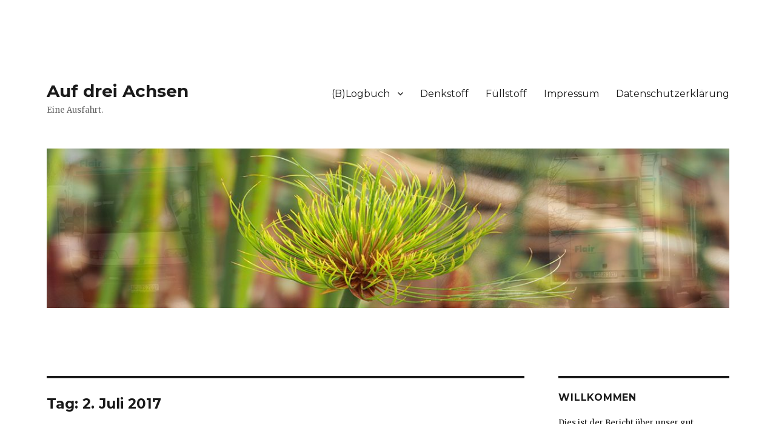

--- FILE ---
content_type: text/html; charset=UTF-8
request_url: https://www.aufdreiachsen.de/2017/07/02/
body_size: 10775
content:
<!DOCTYPE html>
<html lang="de" class="no-js">
<head>
	<meta charset="UTF-8">
	<meta name="viewport" content="width=device-width, initial-scale=1">
	<link rel="profile" href="https://gmpg.org/xfn/11">
		<script>(function(html){html.className = html.className.replace(/\bno-js\b/,'js')})(document.documentElement);</script>
<title>2. Juli 2017 &#8211; Auf drei Achsen</title>
<meta name='robots' content='max-image-preview:large' />
<link rel='dns-prefetch' href='//fonts.googleapis.com' />
<link href='https://fonts.gstatic.com' crossorigin rel='preconnect' />
<link rel="alternate" type="application/rss+xml" title="Auf drei Achsen &raquo; Feed" href="https://www.aufdreiachsen.de/feed/" />
<link rel="alternate" type="application/rss+xml" title="Auf drei Achsen &raquo; Kommentar-Feed" href="https://www.aufdreiachsen.de/comments/feed/" />
<style id='wp-img-auto-sizes-contain-inline-css'>
img:is([sizes=auto i],[sizes^="auto," i]){contain-intrinsic-size:3000px 1500px}
/*# sourceURL=wp-img-auto-sizes-contain-inline-css */
</style>
<style id='wp-emoji-styles-inline-css'>

	img.wp-smiley, img.emoji {
		display: inline !important;
		border: none !important;
		box-shadow: none !important;
		height: 1em !important;
		width: 1em !important;
		margin: 0 0.07em !important;
		vertical-align: -0.1em !important;
		background: none !important;
		padding: 0 !important;
	}
/*# sourceURL=wp-emoji-styles-inline-css */
</style>
<style id='wp-block-library-inline-css'>
:root{--wp-block-synced-color:#7a00df;--wp-block-synced-color--rgb:122,0,223;--wp-bound-block-color:var(--wp-block-synced-color);--wp-editor-canvas-background:#ddd;--wp-admin-theme-color:#007cba;--wp-admin-theme-color--rgb:0,124,186;--wp-admin-theme-color-darker-10:#006ba1;--wp-admin-theme-color-darker-10--rgb:0,107,160.5;--wp-admin-theme-color-darker-20:#005a87;--wp-admin-theme-color-darker-20--rgb:0,90,135;--wp-admin-border-width-focus:2px}@media (min-resolution:192dpi){:root{--wp-admin-border-width-focus:1.5px}}.wp-element-button{cursor:pointer}:root .has-very-light-gray-background-color{background-color:#eee}:root .has-very-dark-gray-background-color{background-color:#313131}:root .has-very-light-gray-color{color:#eee}:root .has-very-dark-gray-color{color:#313131}:root .has-vivid-green-cyan-to-vivid-cyan-blue-gradient-background{background:linear-gradient(135deg,#00d084,#0693e3)}:root .has-purple-crush-gradient-background{background:linear-gradient(135deg,#34e2e4,#4721fb 50%,#ab1dfe)}:root .has-hazy-dawn-gradient-background{background:linear-gradient(135deg,#faaca8,#dad0ec)}:root .has-subdued-olive-gradient-background{background:linear-gradient(135deg,#fafae1,#67a671)}:root .has-atomic-cream-gradient-background{background:linear-gradient(135deg,#fdd79a,#004a59)}:root .has-nightshade-gradient-background{background:linear-gradient(135deg,#330968,#31cdcf)}:root .has-midnight-gradient-background{background:linear-gradient(135deg,#020381,#2874fc)}:root{--wp--preset--font-size--normal:16px;--wp--preset--font-size--huge:42px}.has-regular-font-size{font-size:1em}.has-larger-font-size{font-size:2.625em}.has-normal-font-size{font-size:var(--wp--preset--font-size--normal)}.has-huge-font-size{font-size:var(--wp--preset--font-size--huge)}.has-text-align-center{text-align:center}.has-text-align-left{text-align:left}.has-text-align-right{text-align:right}.has-fit-text{white-space:nowrap!important}#end-resizable-editor-section{display:none}.aligncenter{clear:both}.items-justified-left{justify-content:flex-start}.items-justified-center{justify-content:center}.items-justified-right{justify-content:flex-end}.items-justified-space-between{justify-content:space-between}.screen-reader-text{border:0;clip-path:inset(50%);height:1px;margin:-1px;overflow:hidden;padding:0;position:absolute;width:1px;word-wrap:normal!important}.screen-reader-text:focus{background-color:#ddd;clip-path:none;color:#444;display:block;font-size:1em;height:auto;left:5px;line-height:normal;padding:15px 23px 14px;text-decoration:none;top:5px;width:auto;z-index:100000}html :where(.has-border-color){border-style:solid}html :where([style*=border-top-color]){border-top-style:solid}html :where([style*=border-right-color]){border-right-style:solid}html :where([style*=border-bottom-color]){border-bottom-style:solid}html :where([style*=border-left-color]){border-left-style:solid}html :where([style*=border-width]){border-style:solid}html :where([style*=border-top-width]){border-top-style:solid}html :where([style*=border-right-width]){border-right-style:solid}html :where([style*=border-bottom-width]){border-bottom-style:solid}html :where([style*=border-left-width]){border-left-style:solid}html :where(img[class*=wp-image-]){height:auto;max-width:100%}:where(figure){margin:0 0 1em}html :where(.is-position-sticky){--wp-admin--admin-bar--position-offset:var(--wp-admin--admin-bar--height,0px)}@media screen and (max-width:600px){html :where(.is-position-sticky){--wp-admin--admin-bar--position-offset:0px}}

/*# sourceURL=wp-block-library-inline-css */
</style><style id='global-styles-inline-css'>
:root{--wp--preset--aspect-ratio--square: 1;--wp--preset--aspect-ratio--4-3: 4/3;--wp--preset--aspect-ratio--3-4: 3/4;--wp--preset--aspect-ratio--3-2: 3/2;--wp--preset--aspect-ratio--2-3: 2/3;--wp--preset--aspect-ratio--16-9: 16/9;--wp--preset--aspect-ratio--9-16: 9/16;--wp--preset--color--black: #000000;--wp--preset--color--cyan-bluish-gray: #abb8c3;--wp--preset--color--white: #fff;--wp--preset--color--pale-pink: #f78da7;--wp--preset--color--vivid-red: #cf2e2e;--wp--preset--color--luminous-vivid-orange: #ff6900;--wp--preset--color--luminous-vivid-amber: #fcb900;--wp--preset--color--light-green-cyan: #7bdcb5;--wp--preset--color--vivid-green-cyan: #00d084;--wp--preset--color--pale-cyan-blue: #8ed1fc;--wp--preset--color--vivid-cyan-blue: #0693e3;--wp--preset--color--vivid-purple: #9b51e0;--wp--preset--color--dark-gray: #1a1a1a;--wp--preset--color--medium-gray: #686868;--wp--preset--color--light-gray: #e5e5e5;--wp--preset--color--blue-gray: #4d545c;--wp--preset--color--bright-blue: #007acc;--wp--preset--color--light-blue: #9adffd;--wp--preset--color--dark-brown: #402b30;--wp--preset--color--medium-brown: #774e24;--wp--preset--color--dark-red: #640c1f;--wp--preset--color--bright-red: #ff675f;--wp--preset--color--yellow: #ffef8e;--wp--preset--gradient--vivid-cyan-blue-to-vivid-purple: linear-gradient(135deg,rgb(6,147,227) 0%,rgb(155,81,224) 100%);--wp--preset--gradient--light-green-cyan-to-vivid-green-cyan: linear-gradient(135deg,rgb(122,220,180) 0%,rgb(0,208,130) 100%);--wp--preset--gradient--luminous-vivid-amber-to-luminous-vivid-orange: linear-gradient(135deg,rgb(252,185,0) 0%,rgb(255,105,0) 100%);--wp--preset--gradient--luminous-vivid-orange-to-vivid-red: linear-gradient(135deg,rgb(255,105,0) 0%,rgb(207,46,46) 100%);--wp--preset--gradient--very-light-gray-to-cyan-bluish-gray: linear-gradient(135deg,rgb(238,238,238) 0%,rgb(169,184,195) 100%);--wp--preset--gradient--cool-to-warm-spectrum: linear-gradient(135deg,rgb(74,234,220) 0%,rgb(151,120,209) 20%,rgb(207,42,186) 40%,rgb(238,44,130) 60%,rgb(251,105,98) 80%,rgb(254,248,76) 100%);--wp--preset--gradient--blush-light-purple: linear-gradient(135deg,rgb(255,206,236) 0%,rgb(152,150,240) 100%);--wp--preset--gradient--blush-bordeaux: linear-gradient(135deg,rgb(254,205,165) 0%,rgb(254,45,45) 50%,rgb(107,0,62) 100%);--wp--preset--gradient--luminous-dusk: linear-gradient(135deg,rgb(255,203,112) 0%,rgb(199,81,192) 50%,rgb(65,88,208) 100%);--wp--preset--gradient--pale-ocean: linear-gradient(135deg,rgb(255,245,203) 0%,rgb(182,227,212) 50%,rgb(51,167,181) 100%);--wp--preset--gradient--electric-grass: linear-gradient(135deg,rgb(202,248,128) 0%,rgb(113,206,126) 100%);--wp--preset--gradient--midnight: linear-gradient(135deg,rgb(2,3,129) 0%,rgb(40,116,252) 100%);--wp--preset--font-size--small: 13px;--wp--preset--font-size--medium: 20px;--wp--preset--font-size--large: 36px;--wp--preset--font-size--x-large: 42px;--wp--preset--spacing--20: 0.44rem;--wp--preset--spacing--30: 0.67rem;--wp--preset--spacing--40: 1rem;--wp--preset--spacing--50: 1.5rem;--wp--preset--spacing--60: 2.25rem;--wp--preset--spacing--70: 3.38rem;--wp--preset--spacing--80: 5.06rem;--wp--preset--shadow--natural: 6px 6px 9px rgba(0, 0, 0, 0.2);--wp--preset--shadow--deep: 12px 12px 50px rgba(0, 0, 0, 0.4);--wp--preset--shadow--sharp: 6px 6px 0px rgba(0, 0, 0, 0.2);--wp--preset--shadow--outlined: 6px 6px 0px -3px rgb(255, 255, 255), 6px 6px rgb(0, 0, 0);--wp--preset--shadow--crisp: 6px 6px 0px rgb(0, 0, 0);}:where(.is-layout-flex){gap: 0.5em;}:where(.is-layout-grid){gap: 0.5em;}body .is-layout-flex{display: flex;}.is-layout-flex{flex-wrap: wrap;align-items: center;}.is-layout-flex > :is(*, div){margin: 0;}body .is-layout-grid{display: grid;}.is-layout-grid > :is(*, div){margin: 0;}:where(.wp-block-columns.is-layout-flex){gap: 2em;}:where(.wp-block-columns.is-layout-grid){gap: 2em;}:where(.wp-block-post-template.is-layout-flex){gap: 1.25em;}:where(.wp-block-post-template.is-layout-grid){gap: 1.25em;}.has-black-color{color: var(--wp--preset--color--black) !important;}.has-cyan-bluish-gray-color{color: var(--wp--preset--color--cyan-bluish-gray) !important;}.has-white-color{color: var(--wp--preset--color--white) !important;}.has-pale-pink-color{color: var(--wp--preset--color--pale-pink) !important;}.has-vivid-red-color{color: var(--wp--preset--color--vivid-red) !important;}.has-luminous-vivid-orange-color{color: var(--wp--preset--color--luminous-vivid-orange) !important;}.has-luminous-vivid-amber-color{color: var(--wp--preset--color--luminous-vivid-amber) !important;}.has-light-green-cyan-color{color: var(--wp--preset--color--light-green-cyan) !important;}.has-vivid-green-cyan-color{color: var(--wp--preset--color--vivid-green-cyan) !important;}.has-pale-cyan-blue-color{color: var(--wp--preset--color--pale-cyan-blue) !important;}.has-vivid-cyan-blue-color{color: var(--wp--preset--color--vivid-cyan-blue) !important;}.has-vivid-purple-color{color: var(--wp--preset--color--vivid-purple) !important;}.has-black-background-color{background-color: var(--wp--preset--color--black) !important;}.has-cyan-bluish-gray-background-color{background-color: var(--wp--preset--color--cyan-bluish-gray) !important;}.has-white-background-color{background-color: var(--wp--preset--color--white) !important;}.has-pale-pink-background-color{background-color: var(--wp--preset--color--pale-pink) !important;}.has-vivid-red-background-color{background-color: var(--wp--preset--color--vivid-red) !important;}.has-luminous-vivid-orange-background-color{background-color: var(--wp--preset--color--luminous-vivid-orange) !important;}.has-luminous-vivid-amber-background-color{background-color: var(--wp--preset--color--luminous-vivid-amber) !important;}.has-light-green-cyan-background-color{background-color: var(--wp--preset--color--light-green-cyan) !important;}.has-vivid-green-cyan-background-color{background-color: var(--wp--preset--color--vivid-green-cyan) !important;}.has-pale-cyan-blue-background-color{background-color: var(--wp--preset--color--pale-cyan-blue) !important;}.has-vivid-cyan-blue-background-color{background-color: var(--wp--preset--color--vivid-cyan-blue) !important;}.has-vivid-purple-background-color{background-color: var(--wp--preset--color--vivid-purple) !important;}.has-black-border-color{border-color: var(--wp--preset--color--black) !important;}.has-cyan-bluish-gray-border-color{border-color: var(--wp--preset--color--cyan-bluish-gray) !important;}.has-white-border-color{border-color: var(--wp--preset--color--white) !important;}.has-pale-pink-border-color{border-color: var(--wp--preset--color--pale-pink) !important;}.has-vivid-red-border-color{border-color: var(--wp--preset--color--vivid-red) !important;}.has-luminous-vivid-orange-border-color{border-color: var(--wp--preset--color--luminous-vivid-orange) !important;}.has-luminous-vivid-amber-border-color{border-color: var(--wp--preset--color--luminous-vivid-amber) !important;}.has-light-green-cyan-border-color{border-color: var(--wp--preset--color--light-green-cyan) !important;}.has-vivid-green-cyan-border-color{border-color: var(--wp--preset--color--vivid-green-cyan) !important;}.has-pale-cyan-blue-border-color{border-color: var(--wp--preset--color--pale-cyan-blue) !important;}.has-vivid-cyan-blue-border-color{border-color: var(--wp--preset--color--vivid-cyan-blue) !important;}.has-vivid-purple-border-color{border-color: var(--wp--preset--color--vivid-purple) !important;}.has-vivid-cyan-blue-to-vivid-purple-gradient-background{background: var(--wp--preset--gradient--vivid-cyan-blue-to-vivid-purple) !important;}.has-light-green-cyan-to-vivid-green-cyan-gradient-background{background: var(--wp--preset--gradient--light-green-cyan-to-vivid-green-cyan) !important;}.has-luminous-vivid-amber-to-luminous-vivid-orange-gradient-background{background: var(--wp--preset--gradient--luminous-vivid-amber-to-luminous-vivid-orange) !important;}.has-luminous-vivid-orange-to-vivid-red-gradient-background{background: var(--wp--preset--gradient--luminous-vivid-orange-to-vivid-red) !important;}.has-very-light-gray-to-cyan-bluish-gray-gradient-background{background: var(--wp--preset--gradient--very-light-gray-to-cyan-bluish-gray) !important;}.has-cool-to-warm-spectrum-gradient-background{background: var(--wp--preset--gradient--cool-to-warm-spectrum) !important;}.has-blush-light-purple-gradient-background{background: var(--wp--preset--gradient--blush-light-purple) !important;}.has-blush-bordeaux-gradient-background{background: var(--wp--preset--gradient--blush-bordeaux) !important;}.has-luminous-dusk-gradient-background{background: var(--wp--preset--gradient--luminous-dusk) !important;}.has-pale-ocean-gradient-background{background: var(--wp--preset--gradient--pale-ocean) !important;}.has-electric-grass-gradient-background{background: var(--wp--preset--gradient--electric-grass) !important;}.has-midnight-gradient-background{background: var(--wp--preset--gradient--midnight) !important;}.has-small-font-size{font-size: var(--wp--preset--font-size--small) !important;}.has-medium-font-size{font-size: var(--wp--preset--font-size--medium) !important;}.has-large-font-size{font-size: var(--wp--preset--font-size--large) !important;}.has-x-large-font-size{font-size: var(--wp--preset--font-size--x-large) !important;}
/*# sourceURL=global-styles-inline-css */
</style>

<style id='classic-theme-styles-inline-css'>
/*! This file is auto-generated */
.wp-block-button__link{color:#fff;background-color:#32373c;border-radius:9999px;box-shadow:none;text-decoration:none;padding:calc(.667em + 2px) calc(1.333em + 2px);font-size:1.125em}.wp-block-file__button{background:#32373c;color:#fff;text-decoration:none}
/*# sourceURL=/wp-includes/css/classic-themes.min.css */
</style>
<link rel='stylesheet' id='twentysixteen-fonts-css' href='https://fonts.googleapis.com/css?family=Merriweather%3A400%2C700%2C900%2C400italic%2C700italic%2C900italic%7CMontserrat%3A400%2C700%7CInconsolata%3A400&#038;subset=latin%2Clatin-ext&#038;display=fallback' media='all' />
<link rel='stylesheet' id='genericons-css' href='https://www.aufdreiachsen.de/wp-content/themes/twentysixteen/genericons/genericons.css?ver=20201208' media='all' />
<link rel='stylesheet' id='twentysixteen-style-css' href='https://www.aufdreiachsen.de/wp-content/themes/twentysixteen/style.css?ver=20201208' media='all' />
<style id='twentysixteen-style-inline-css'>

		/* Custom Link Color */
		.menu-toggle:hover,
		.menu-toggle:focus,
		a,
		.main-navigation a:hover,
		.main-navigation a:focus,
		.dropdown-toggle:hover,
		.dropdown-toggle:focus,
		.social-navigation a:hover:before,
		.social-navigation a:focus:before,
		.post-navigation a:hover .post-title,
		.post-navigation a:focus .post-title,
		.tagcloud a:hover,
		.tagcloud a:focus,
		.site-branding .site-title a:hover,
		.site-branding .site-title a:focus,
		.entry-title a:hover,
		.entry-title a:focus,
		.entry-footer a:hover,
		.entry-footer a:focus,
		.comment-metadata a:hover,
		.comment-metadata a:focus,
		.pingback .comment-edit-link:hover,
		.pingback .comment-edit-link:focus,
		.comment-reply-link,
		.comment-reply-link:hover,
		.comment-reply-link:focus,
		.required,
		.site-info a:hover,
		.site-info a:focus {
			color: #00662c;
		}

		mark,
		ins,
		button:hover,
		button:focus,
		input[type="button"]:hover,
		input[type="button"]:focus,
		input[type="reset"]:hover,
		input[type="reset"]:focus,
		input[type="submit"]:hover,
		input[type="submit"]:focus,
		.pagination .prev:hover,
		.pagination .prev:focus,
		.pagination .next:hover,
		.pagination .next:focus,
		.widget_calendar tbody a,
		.page-links a:hover,
		.page-links a:focus {
			background-color: #00662c;
		}

		input[type="date"]:focus,
		input[type="time"]:focus,
		input[type="datetime-local"]:focus,
		input[type="week"]:focus,
		input[type="month"]:focus,
		input[type="text"]:focus,
		input[type="email"]:focus,
		input[type="url"]:focus,
		input[type="password"]:focus,
		input[type="search"]:focus,
		input[type="tel"]:focus,
		input[type="number"]:focus,
		textarea:focus,
		.tagcloud a:hover,
		.tagcloud a:focus,
		.menu-toggle:hover,
		.menu-toggle:focus {
			border-color: #00662c;
		}

		@media screen and (min-width: 56.875em) {
			.main-navigation li:hover > a,
			.main-navigation li.focus > a {
				color: #00662c;
			}
		}
	
/*# sourceURL=twentysixteen-style-inline-css */
</style>
<link rel='stylesheet' id='twentysixteen-block-style-css' href='https://www.aufdreiachsen.de/wp-content/themes/twentysixteen/css/blocks.css?ver=20220524' media='all' />
<style id='akismet-widget-style-inline-css'>

			.a-stats {
				--akismet-color-mid-green: #357b49;
				--akismet-color-white: #fff;
				--akismet-color-light-grey: #f6f7f7;

				max-width: 350px;
				width: auto;
			}

			.a-stats * {
				all: unset;
				box-sizing: border-box;
			}

			.a-stats strong {
				font-weight: 600;
			}

			.a-stats a.a-stats__link,
			.a-stats a.a-stats__link:visited,
			.a-stats a.a-stats__link:active {
				background: var(--akismet-color-mid-green);
				border: none;
				box-shadow: none;
				border-radius: 8px;
				color: var(--akismet-color-white);
				cursor: pointer;
				display: block;
				font-family: -apple-system, BlinkMacSystemFont, 'Segoe UI', 'Roboto', 'Oxygen-Sans', 'Ubuntu', 'Cantarell', 'Helvetica Neue', sans-serif;
				font-weight: 500;
				padding: 12px;
				text-align: center;
				text-decoration: none;
				transition: all 0.2s ease;
			}

			/* Extra specificity to deal with TwentyTwentyOne focus style */
			.widget .a-stats a.a-stats__link:focus {
				background: var(--akismet-color-mid-green);
				color: var(--akismet-color-white);
				text-decoration: none;
			}

			.a-stats a.a-stats__link:hover {
				filter: brightness(110%);
				box-shadow: 0 4px 12px rgba(0, 0, 0, 0.06), 0 0 2px rgba(0, 0, 0, 0.16);
			}

			.a-stats .count {
				color: var(--akismet-color-white);
				display: block;
				font-size: 1.5em;
				line-height: 1.4;
				padding: 0 13px;
				white-space: nowrap;
			}
		
/*# sourceURL=akismet-widget-style-inline-css */
</style>
<script src="https://www.aufdreiachsen.de/wp-includes/js/jquery/jquery.min.js?ver=3.7.1" id="jquery-core-js"></script>
<script src="https://www.aufdreiachsen.de/wp-includes/js/jquery/jquery-migrate.min.js?ver=3.4.1" id="jquery-migrate-js"></script>
<link rel="https://api.w.org/" href="https://www.aufdreiachsen.de/wp-json/" /><link rel="EditURI" type="application/rsd+xml" title="RSD" href="https://www.aufdreiachsen.de/xmlrpc.php?rsd" />
<meta name="generator" content="WordPress 6.9" />
<style>[class*=" icon-oc-"],[class^=icon-oc-]{speak:none;font-style:normal;font-weight:400;font-variant:normal;text-transform:none;line-height:1;-webkit-font-smoothing:antialiased;-moz-osx-font-smoothing:grayscale}.icon-oc-one-com-white-32px-fill:before{content:"901"}.icon-oc-one-com:before{content:"900"}#one-com-icon,.toplevel_page_onecom-wp .wp-menu-image{speak:none;display:flex;align-items:center;justify-content:center;text-transform:none;line-height:1;-webkit-font-smoothing:antialiased;-moz-osx-font-smoothing:grayscale}.onecom-wp-admin-bar-item>a,.toplevel_page_onecom-wp>.wp-menu-name{font-size:16px;font-weight:400;line-height:1}.toplevel_page_onecom-wp>.wp-menu-name img{width:69px;height:9px;}.wp-submenu-wrap.wp-submenu>.wp-submenu-head>img{width:88px;height:auto}.onecom-wp-admin-bar-item>a img{height:7px!important}.onecom-wp-admin-bar-item>a img,.toplevel_page_onecom-wp>.wp-menu-name img{opacity:.8}.onecom-wp-admin-bar-item.hover>a img,.toplevel_page_onecom-wp.wp-has-current-submenu>.wp-menu-name img,li.opensub>a.toplevel_page_onecom-wp>.wp-menu-name img{opacity:1}#one-com-icon:before,.onecom-wp-admin-bar-item>a:before,.toplevel_page_onecom-wp>.wp-menu-image:before{content:'';position:static!important;background-color:rgba(240,245,250,.4);border-radius:102px;width:18px;height:18px;padding:0!important}.onecom-wp-admin-bar-item>a:before{width:14px;height:14px}.onecom-wp-admin-bar-item.hover>a:before,.toplevel_page_onecom-wp.opensub>a>.wp-menu-image:before,.toplevel_page_onecom-wp.wp-has-current-submenu>.wp-menu-image:before{background-color:#76b82a}.onecom-wp-admin-bar-item>a{display:inline-flex!important;align-items:center;justify-content:center}#one-com-logo-wrapper{font-size:4em}#one-com-icon{vertical-align:middle}.imagify-welcome{display:none !important;}</style><style id="custom-background-css">
body.custom-background { background-color: #ffffff; }
</style>
	<link rel="icon" href="https://www.aufdreiachsen.de/wp-content/uploads/2017/03/cropped-cropped-Header_aufdreiachsen_17-03-19-2-32x32.jpg" sizes="32x32" />
<link rel="icon" href="https://www.aufdreiachsen.de/wp-content/uploads/2017/03/cropped-cropped-Header_aufdreiachsen_17-03-19-2-192x192.jpg" sizes="192x192" />
<link rel="apple-touch-icon" href="https://www.aufdreiachsen.de/wp-content/uploads/2017/03/cropped-cropped-Header_aufdreiachsen_17-03-19-2-180x180.jpg" />
<meta name="msapplication-TileImage" content="https://www.aufdreiachsen.de/wp-content/uploads/2017/03/cropped-cropped-Header_aufdreiachsen_17-03-19-2-270x270.jpg" />
</head>

<body class="archive date custom-background wp-embed-responsive wp-theme-twentysixteen hfeed">
<div id="page" class="site">
	<div class="site-inner">
		<a class="skip-link screen-reader-text" href="#content">Zum Inhalt springen</a>

		<header id="masthead" class="site-header">
			<div class="site-header-main">
				<div class="site-branding">
					
											<p class="site-title"><a href="https://www.aufdreiachsen.de/" rel="home">Auf drei Achsen</a></p>
												<p class="site-description">Eine Ausfahrt.</p>
									</div><!-- .site-branding -->

									<button id="menu-toggle" class="menu-toggle">Menü</button>

					<div id="site-header-menu" class="site-header-menu">
													<nav id="site-navigation" class="main-navigation" aria-label="Primäres Menü">
								<div class="menu-oberes-menue-container"><ul id="menu-oberes-menue" class="primary-menu"><li id="menu-item-160" class="menu-item menu-item-type-taxonomy menu-item-object-category menu-item-has-children menu-item-160"><a href="https://www.aufdreiachsen.de/category/blog/">(B)Logbuch</a>
<ul class="sub-menu">
	<li id="menu-item-3396" class="menu-item menu-item-type-taxonomy menu-item-object-category menu-item-3396"><a href="https://www.aufdreiachsen.de/category/blog/auszeit-ein-jahr-im-wohnmobil/">Auszeit &#8211; ein Jahr im Wohnmobil</a></li>
	<li id="menu-item-3402" class="menu-item menu-item-type-taxonomy menu-item-object-category menu-item-3402"><a href="https://www.aufdreiachsen.de/category/blog/kleine-reisen-2018/">Kleine Reisen 2018</a></li>
</ul>
</li>
<li id="menu-item-240" class="menu-item menu-item-type-post_type menu-item-object-page menu-item-home menu-item-240"><a href="https://www.aufdreiachsen.de/start/">Denkstoff</a></li>
<li id="menu-item-282" class="menu-item menu-item-type-taxonomy menu-item-object-category menu-item-282"><a href="https://www.aufdreiachsen.de/category/fuellstoff/">Füllstoff</a></li>
<li id="menu-item-290" class="menu-item menu-item-type-post_type menu-item-object-page menu-item-290"><a href="https://www.aufdreiachsen.de/impressum/">Impressum</a></li>
<li id="menu-item-3356" class="menu-item menu-item-type-post_type menu-item-object-page menu-item-privacy-policy menu-item-3356"><a rel="privacy-policy" href="https://www.aufdreiachsen.de/datenschutzerklaerung/">Datenschutzerklärung</a></li>
</ul></div>							</nav><!-- .main-navigation -->
						
											</div><!-- .site-header-menu -->
							</div><!-- .site-header-main -->

											<div class="header-image">
					<a href="https://www.aufdreiachsen.de/" rel="home">
						<img src="https://www.aufdreiachsen.de/wp-content/uploads/2017/03/cropped-Header_aufdreiachsen-1200x280-1.jpg" srcset="https://www.aufdreiachsen.de/wp-content/uploads/2017/03/cropped-Header_aufdreiachsen-1200x280-1-300x70.jpg 300w, https://www.aufdreiachsen.de/wp-content/uploads/2017/03/cropped-Header_aufdreiachsen-1200x280-1-768x179.jpg 768w, https://www.aufdreiachsen.de/wp-content/uploads/2017/03/cropped-Header_aufdreiachsen-1200x280-1-1024x239.jpg 1024w, https://www.aufdreiachsen.de/wp-content/uploads/2017/03/cropped-Header_aufdreiachsen-1200x280-1.jpg 1200w" sizes="(max-width: 709px) 85vw, (max-width: 909px) 81vw, (max-width: 1362px) 88vw, 1200px" width="1200" height="280" alt="Auf drei Achsen" />
					</a>
				</div><!-- .header-image -->
					</header><!-- .site-header -->

		<div id="content" class="site-content">

	<div id="primary" class="content-area">
		<main id="main" class="site-main">

		
			<header class="page-header">
				<h1 class="page-title">Tag: <span>2. Juli 2017</span></h1>			</header><!-- .page-header -->

			
<article id="post-1181" class="post-1181 post type-post status-publish format-standard hentry category-blog category-auszeit-ein-jahr-im-wohnmobil">
	<header class="entry-header">
		
		<h2 class="entry-title"><a href="https://www.aufdreiachsen.de/2017/07/02/castellfollit-de-la-roca/" rel="bookmark">Castellfollit de la Roca</a></h2>	</header><!-- .entry-header -->

	
	
	<div class="entry-content">
		<p>Wir sind zur Zeit in der Garrotxa, eine „<span lang="es-ES">Comarca”</span> (so etwas wie ein Landkreis) in Katalonien und hier befindet sich ein Naturschutzgebiet mit mehr als 40 Vulkanen, die natürlich inaktiv, allerdings nicht erloschen sind. Gegen Mittag machen wir uns auf den Weg dorthin, um endlich nochmal unsere Wanderstiefel auszupacken. Auf halber Strecke bewegt uns allerdings der Anblick des Dorfes Castellfollit de la Roca zu einem Zwischenstopp.</p>
<figure id="attachment_1184" aria-describedby="caption-attachment-1184" style="width: 600px" class="wp-caption alignnone"><a href="https://www.aufdreiachsen.de/wp-content/uploads/2017/07/aufdreiachsen_Reise_Wohnmobil_17-07-02_Spanien_Katalonien_Castellfollit_Ansicht.jpg"><img fetchpriority="high" decoding="async" class="wp-image-1184 size-medium" src="https://www.aufdreiachsen.de/wp-content/uploads/2017/07/aufdreiachsen_Reise_Wohnmobil_17-07-02_Spanien_Katalonien_Castellfollit_Ansicht-600x338.jpg" alt="" width="600" height="338" srcset="https://www.aufdreiachsen.de/wp-content/uploads/2017/07/aufdreiachsen_Reise_Wohnmobil_17-07-02_Spanien_Katalonien_Castellfollit_Ansicht-600x338.jpg 600w, https://www.aufdreiachsen.de/wp-content/uploads/2017/07/aufdreiachsen_Reise_Wohnmobil_17-07-02_Spanien_Katalonien_Castellfollit_Ansicht-768x432.jpg 768w, https://www.aufdreiachsen.de/wp-content/uploads/2017/07/aufdreiachsen_Reise_Wohnmobil_17-07-02_Spanien_Katalonien_Castellfollit_Ansicht-1200x675.jpg 1200w, https://www.aufdreiachsen.de/wp-content/uploads/2017/07/aufdreiachsen_Reise_Wohnmobil_17-07-02_Spanien_Katalonien_Castellfollit_Ansicht.jpg 1600w" sizes="(max-width: 709px) 85vw, (max-width: 909px) 67vw, (max-width: 984px) 61vw, (max-width: 1362px) 45vw, 600px" /></a><figcaption id="caption-attachment-1184" class="wp-caption-text">Dieses Panorama macht uns neugierig&#8230;</figcaption></figure>
<p> <a href="https://www.aufdreiachsen.de/2017/07/02/castellfollit-de-la-roca/#more-1181" class="more-link"><span class="screen-reader-text">„Castellfollit de la Roca“</span> weiterlesen</a></p>
	</div><!-- .entry-content -->

	<footer class="entry-footer">
		<span class="byline"><span class="author vcard"><img alt='' src='https://secure.gravatar.com/avatar/4f177848c65730e94a2acb73c67696b3cd15dbad14b27cfc49fc51c9ee31307c?s=49&#038;d=mm&#038;r=g' srcset='https://secure.gravatar.com/avatar/4f177848c65730e94a2acb73c67696b3cd15dbad14b27cfc49fc51c9ee31307c?s=98&#038;d=mm&#038;r=g 2x' class='avatar avatar-49 photo' height='49' width='49' decoding='async'/><span class="screen-reader-text">Autor </span> <a class="url fn n" href="https://www.aufdreiachsen.de/author/janaufdreiachsen-de/">Jan</a></span></span><span class="posted-on"><span class="screen-reader-text">Veröffentlicht am </span><a href="https://www.aufdreiachsen.de/2017/07/02/castellfollit-de-la-roca/" rel="bookmark"><time class="entry-date published" datetime="2017-07-02T23:09:58+02:00">2. Juli 2017</time><time class="updated" datetime="2019-03-31T16:06:59+02:00">31. März 2019</time></a></span><span class="cat-links"><span class="screen-reader-text">Kategorien </span><a href="https://www.aufdreiachsen.de/category/blog/" rel="category tag">(B)Logbuch</a>, <a href="https://www.aufdreiachsen.de/category/blog/auszeit-ein-jahr-im-wohnmobil/" rel="category tag">Auszeit - ein Jahr im Wohnmobil</a></span><span class="comments-link"><a href="https://www.aufdreiachsen.de/2017/07/02/castellfollit-de-la-roca/#respond">Schreibe einen Kommentar<span class="screen-reader-text"> zu Castellfollit de la Roca</span></a></span>			</footer><!-- .entry-footer -->
</article><!-- #post-1181 -->

		</main><!-- .site-main -->
	</div><!-- .content-area -->


	<aside id="secondary" class="sidebar widget-area">
		<section id="text-12" class="widget widget_text"><h2 class="widget-title">WILLKOMMEN</h2>			<div class="textwidget"><p>Dies ist der Bericht über unser gut einjähriges Leben im Wohnmobil in Europas Südwesten und kürzere Reisen in der Zeit danach. Viel Spaß beim Lesen!</p>
</div>
		</section>
		<section id="recent-posts-4" class="widget widget_recent_entries">
		<h2 class="widget-title">Aktuelles</h2><nav aria-label="Aktuelles">
		<ul>
											<li>
					<a href="https://www.aufdreiachsen.de/2018/09/20/kleine-reisen/">Kleine Reisen</a>
									</li>
											<li>
					<a href="https://www.aufdreiachsen.de/2018/03/22/heimfahrt/">Heimfahrt</a>
									</li>
											<li>
					<a href="https://www.aufdreiachsen.de/2018/03/18/sitges/">Sitges</a>
									</li>
											<li>
					<a href="https://www.aufdreiachsen.de/2018/03/16/ebro-delta/">Ebro-Delta</a>
									</li>
											<li>
					<a href="https://www.aufdreiachsen.de/2018/03/14/tortosa/">Tortosa</a>
									</li>
					</ul>

		</nav></section><section id="text-11" class="widget widget_text"><h2 class="widget-title">Von Anfang an</h2>			<div class="textwidget"><ul>
<li><a href="https://www.aufdreiachsen.de/2017/03/11/abfahrt/">Abfahrt</a></li>
</ul>
</div>
		</section><section id="archives-6" class="widget widget_archive"><h2 class="widget-title">Vergangenes</h2><nav aria-label="Vergangenes">
			<ul>
					<li><a href='https://www.aufdreiachsen.de/2018/09/'>September 2018</a>&nbsp;(1)</li>
	<li><a href='https://www.aufdreiachsen.de/2018/03/'>März 2018</a>&nbsp;(9)</li>
	<li><a href='https://www.aufdreiachsen.de/2018/02/'>Februar 2018</a>&nbsp;(7)</li>
	<li><a href='https://www.aufdreiachsen.de/2018/01/'>Januar 2018</a>&nbsp;(11)</li>
	<li><a href='https://www.aufdreiachsen.de/2017/12/'>Dezember 2017</a>&nbsp;(6)</li>
	<li><a href='https://www.aufdreiachsen.de/2017/11/'>November 2017</a>&nbsp;(9)</li>
	<li><a href='https://www.aufdreiachsen.de/2017/10/'>Oktober 2017</a>&nbsp;(15)</li>
	<li><a href='https://www.aufdreiachsen.de/2017/09/'>September 2017</a>&nbsp;(16)</li>
	<li><a href='https://www.aufdreiachsen.de/2017/08/'>August 2017</a>&nbsp;(4)</li>
	<li><a href='https://www.aufdreiachsen.de/2017/07/' aria-current="page">Juli 2017</a>&nbsp;(22)</li>
	<li><a href='https://www.aufdreiachsen.de/2017/06/'>Juni 2017</a>&nbsp;(13)</li>
	<li><a href='https://www.aufdreiachsen.de/2017/05/'>Mai 2017</a>&nbsp;(7)</li>
	<li><a href='https://www.aufdreiachsen.de/2017/04/'>April 2017</a>&nbsp;(27)</li>
	<li><a href='https://www.aufdreiachsen.de/2017/03/'>März 2017</a>&nbsp;(15)</li>
			</ul>

			</nav></section><section id="calendar-3" class="widget widget_calendar"><h2 class="widget-title">Arbeitsnachweis</h2><div id="calendar_wrap" class="calendar_wrap"><table id="wp-calendar" class="wp-calendar-table">
	<caption>Juli 2017</caption>
	<thead>
	<tr>
		<th scope="col" aria-label="Montag">M</th>
		<th scope="col" aria-label="Dienstag">D</th>
		<th scope="col" aria-label="Mittwoch">M</th>
		<th scope="col" aria-label="Donnerstag">D</th>
		<th scope="col" aria-label="Freitag">F</th>
		<th scope="col" aria-label="Samstag">S</th>
		<th scope="col" aria-label="Sonntag">S</th>
	</tr>
	</thead>
	<tbody>
	<tr>
		<td colspan="5" class="pad">&nbsp;</td><td><a href="https://www.aufdreiachsen.de/2017/07/01/" aria-label="Beiträge veröffentlicht am 1. July 2017">1</a></td><td><a href="https://www.aufdreiachsen.de/2017/07/02/" aria-label="Beiträge veröffentlicht am 2. July 2017">2</a></td>
	</tr>
	<tr>
		<td><a href="https://www.aufdreiachsen.de/2017/07/03/" aria-label="Beiträge veröffentlicht am 3. July 2017">3</a></td><td><a href="https://www.aufdreiachsen.de/2017/07/04/" aria-label="Beiträge veröffentlicht am 4. July 2017">4</a></td><td><a href="https://www.aufdreiachsen.de/2017/07/05/" aria-label="Beiträge veröffentlicht am 5. July 2017">5</a></td><td>6</td><td><a href="https://www.aufdreiachsen.de/2017/07/07/" aria-label="Beiträge veröffentlicht am 7. July 2017">7</a></td><td><a href="https://www.aufdreiachsen.de/2017/07/08/" aria-label="Beiträge veröffentlicht am 8. July 2017">8</a></td><td><a href="https://www.aufdreiachsen.de/2017/07/09/" aria-label="Beiträge veröffentlicht am 9. July 2017">9</a></td>
	</tr>
	<tr>
		<td><a href="https://www.aufdreiachsen.de/2017/07/10/" aria-label="Beiträge veröffentlicht am 10. July 2017">10</a></td><td><a href="https://www.aufdreiachsen.de/2017/07/11/" aria-label="Beiträge veröffentlicht am 11. July 2017">11</a></td><td>12</td><td>13</td><td><a href="https://www.aufdreiachsen.de/2017/07/14/" aria-label="Beiträge veröffentlicht am 14. July 2017">14</a></td><td><a href="https://www.aufdreiachsen.de/2017/07/15/" aria-label="Beiträge veröffentlicht am 15. July 2017">15</a></td><td><a href="https://www.aufdreiachsen.de/2017/07/16/" aria-label="Beiträge veröffentlicht am 16. July 2017">16</a></td>
	</tr>
	<tr>
		<td><a href="https://www.aufdreiachsen.de/2017/07/17/" aria-label="Beiträge veröffentlicht am 17. July 2017">17</a></td><td>18</td><td>19</td><td><a href="https://www.aufdreiachsen.de/2017/07/20/" aria-label="Beiträge veröffentlicht am 20. July 2017">20</a></td><td>21</td><td><a href="https://www.aufdreiachsen.de/2017/07/22/" aria-label="Beiträge veröffentlicht am 22. July 2017">22</a></td><td>23</td>
	</tr>
	<tr>
		<td><a href="https://www.aufdreiachsen.de/2017/07/24/" aria-label="Beiträge veröffentlicht am 24. July 2017">24</a></td><td><a href="https://www.aufdreiachsen.de/2017/07/25/" aria-label="Beiträge veröffentlicht am 25. July 2017">25</a></td><td>26</td><td><a href="https://www.aufdreiachsen.de/2017/07/27/" aria-label="Beiträge veröffentlicht am 27. July 2017">27</a></td><td><a href="https://www.aufdreiachsen.de/2017/07/28/" aria-label="Beiträge veröffentlicht am 28. July 2017">28</a></td><td><a href="https://www.aufdreiachsen.de/2017/07/29/" aria-label="Beiträge veröffentlicht am 29. July 2017">29</a></td><td>30</td>
	</tr>
	<tr>
		<td><a href="https://www.aufdreiachsen.de/2017/07/31/" aria-label="Beiträge veröffentlicht am 31. July 2017">31</a></td>
		<td class="pad" colspan="6">&nbsp;</td>
	</tr>
	</tbody>
	</table><nav aria-label="Vorherige und nächste Monate" class="wp-calendar-nav">
		<span class="wp-calendar-nav-prev"><a href="https://www.aufdreiachsen.de/2017/06/">&laquo; Juni</a></span>
		<span class="pad">&nbsp;</span>
		<span class="wp-calendar-nav-next"><a href="https://www.aufdreiachsen.de/2017/08/">Aug. &raquo;</a></span>
	</nav></div></section><section id="text-13" class="widget widget_text">			<div class="textwidget"></div>
		</section>	</aside><!-- .sidebar .widget-area -->

		</div><!-- .site-content -->

		<footer id="colophon" class="site-footer">
							<nav class="main-navigation" aria-label="Primäres Footer-Menü">
					<div class="menu-oberes-menue-container"><ul id="menu-oberes-menue-1" class="primary-menu"><li class="menu-item menu-item-type-taxonomy menu-item-object-category menu-item-has-children menu-item-160"><a href="https://www.aufdreiachsen.de/category/blog/">(B)Logbuch</a>
<ul class="sub-menu">
	<li class="menu-item menu-item-type-taxonomy menu-item-object-category menu-item-3396"><a href="https://www.aufdreiachsen.de/category/blog/auszeit-ein-jahr-im-wohnmobil/">Auszeit &#8211; ein Jahr im Wohnmobil</a></li>
	<li class="menu-item menu-item-type-taxonomy menu-item-object-category menu-item-3402"><a href="https://www.aufdreiachsen.de/category/blog/kleine-reisen-2018/">Kleine Reisen 2018</a></li>
</ul>
</li>
<li class="menu-item menu-item-type-post_type menu-item-object-page menu-item-home menu-item-240"><a href="https://www.aufdreiachsen.de/start/">Denkstoff</a></li>
<li class="menu-item menu-item-type-taxonomy menu-item-object-category menu-item-282"><a href="https://www.aufdreiachsen.de/category/fuellstoff/">Füllstoff</a></li>
<li class="menu-item menu-item-type-post_type menu-item-object-page menu-item-290"><a href="https://www.aufdreiachsen.de/impressum/">Impressum</a></li>
<li class="menu-item menu-item-type-post_type menu-item-object-page menu-item-privacy-policy menu-item-3356"><a rel="privacy-policy" href="https://www.aufdreiachsen.de/datenschutzerklaerung/">Datenschutzerklärung</a></li>
</ul></div>				</nav><!-- .main-navigation -->
			
			
			<div class="site-info">
								<span class="site-title"><a href="https://www.aufdreiachsen.de/" rel="home">Auf drei Achsen</a></span>
				<a class="privacy-policy-link" href="https://www.aufdreiachsen.de/datenschutzerklaerung/" rel="privacy-policy">Datenschutzerklärung</a><span role="separator" aria-hidden="true"></span>				<a href="https://de.wordpress.org/" class="imprint">
					Stolz präsentiert von WordPress				</a>
			</div><!-- .site-info -->
		</footer><!-- .site-footer -->
	</div><!-- .site-inner -->
</div><!-- .site -->

<script type="speculationrules">
{"prefetch":[{"source":"document","where":{"and":[{"href_matches":"/*"},{"not":{"href_matches":["/wp-*.php","/wp-admin/*","/wp-content/uploads/*","/wp-content/*","/wp-content/plugins/*","/wp-content/themes/twentysixteen/*","/*\\?(.+)"]}},{"not":{"selector_matches":"a[rel~=\"nofollow\"]"}},{"not":{"selector_matches":".no-prefetch, .no-prefetch a"}}]},"eagerness":"conservative"}]}
</script>

<script src="https://www.aufdreiachsen.de/wp-content/themes/twentysixteen/js/skip-link-focus-fix.js?ver=20170530" id="twentysixteen-skip-link-focus-fix-js"></script>
<script id="twentysixteen-script-js-extra">
var screenReaderText = {"expand":"Untermen\u00fc anzeigen","collapse":"Untermen\u00fc verbergen"};
//# sourceURL=twentysixteen-script-js-extra
</script>
<script src="https://www.aufdreiachsen.de/wp-content/themes/twentysixteen/js/functions.js?ver=20181217" id="twentysixteen-script-js"></script>
<script id="wp-emoji-settings" type="application/json">
{"baseUrl":"https://s.w.org/images/core/emoji/17.0.2/72x72/","ext":".png","svgUrl":"https://s.w.org/images/core/emoji/17.0.2/svg/","svgExt":".svg","source":{"concatemoji":"https://www.aufdreiachsen.de/wp-includes/js/wp-emoji-release.min.js?ver=6.9"}}
</script>
<script type="module">
/*! This file is auto-generated */
const a=JSON.parse(document.getElementById("wp-emoji-settings").textContent),o=(window._wpemojiSettings=a,"wpEmojiSettingsSupports"),s=["flag","emoji"];function i(e){try{var t={supportTests:e,timestamp:(new Date).valueOf()};sessionStorage.setItem(o,JSON.stringify(t))}catch(e){}}function c(e,t,n){e.clearRect(0,0,e.canvas.width,e.canvas.height),e.fillText(t,0,0);t=new Uint32Array(e.getImageData(0,0,e.canvas.width,e.canvas.height).data);e.clearRect(0,0,e.canvas.width,e.canvas.height),e.fillText(n,0,0);const a=new Uint32Array(e.getImageData(0,0,e.canvas.width,e.canvas.height).data);return t.every((e,t)=>e===a[t])}function p(e,t){e.clearRect(0,0,e.canvas.width,e.canvas.height),e.fillText(t,0,0);var n=e.getImageData(16,16,1,1);for(let e=0;e<n.data.length;e++)if(0!==n.data[e])return!1;return!0}function u(e,t,n,a){switch(t){case"flag":return n(e,"\ud83c\udff3\ufe0f\u200d\u26a7\ufe0f","\ud83c\udff3\ufe0f\u200b\u26a7\ufe0f")?!1:!n(e,"\ud83c\udde8\ud83c\uddf6","\ud83c\udde8\u200b\ud83c\uddf6")&&!n(e,"\ud83c\udff4\udb40\udc67\udb40\udc62\udb40\udc65\udb40\udc6e\udb40\udc67\udb40\udc7f","\ud83c\udff4\u200b\udb40\udc67\u200b\udb40\udc62\u200b\udb40\udc65\u200b\udb40\udc6e\u200b\udb40\udc67\u200b\udb40\udc7f");case"emoji":return!a(e,"\ud83e\u1fac8")}return!1}function f(e,t,n,a){let r;const o=(r="undefined"!=typeof WorkerGlobalScope&&self instanceof WorkerGlobalScope?new OffscreenCanvas(300,150):document.createElement("canvas")).getContext("2d",{willReadFrequently:!0}),s=(o.textBaseline="top",o.font="600 32px Arial",{});return e.forEach(e=>{s[e]=t(o,e,n,a)}),s}function r(e){var t=document.createElement("script");t.src=e,t.defer=!0,document.head.appendChild(t)}a.supports={everything:!0,everythingExceptFlag:!0},new Promise(t=>{let n=function(){try{var e=JSON.parse(sessionStorage.getItem(o));if("object"==typeof e&&"number"==typeof e.timestamp&&(new Date).valueOf()<e.timestamp+604800&&"object"==typeof e.supportTests)return e.supportTests}catch(e){}return null}();if(!n){if("undefined"!=typeof Worker&&"undefined"!=typeof OffscreenCanvas&&"undefined"!=typeof URL&&URL.createObjectURL&&"undefined"!=typeof Blob)try{var e="postMessage("+f.toString()+"("+[JSON.stringify(s),u.toString(),c.toString(),p.toString()].join(",")+"));",a=new Blob([e],{type:"text/javascript"});const r=new Worker(URL.createObjectURL(a),{name:"wpTestEmojiSupports"});return void(r.onmessage=e=>{i(n=e.data),r.terminate(),t(n)})}catch(e){}i(n=f(s,u,c,p))}t(n)}).then(e=>{for(const n in e)a.supports[n]=e[n],a.supports.everything=a.supports.everything&&a.supports[n],"flag"!==n&&(a.supports.everythingExceptFlag=a.supports.everythingExceptFlag&&a.supports[n]);var t;a.supports.everythingExceptFlag=a.supports.everythingExceptFlag&&!a.supports.flag,a.supports.everything||((t=a.source||{}).concatemoji?r(t.concatemoji):t.wpemoji&&t.twemoji&&(r(t.twemoji),r(t.wpemoji)))});
//# sourceURL=https://www.aufdreiachsen.de/wp-includes/js/wp-emoji-loader.min.js
</script>
<script id="ocvars">var ocSiteMeta = {plugins: {"a3e4aa5d9179da09d8af9b6802f861a8": 1,"2c9812363c3c947e61f043af3c9852d0": 1,"b904efd4c2b650207df23db3e5b40c86": 1,"a3fe9dc9824eccbd72b7e5263258ab2c": 1}}</script></body>
</html>
